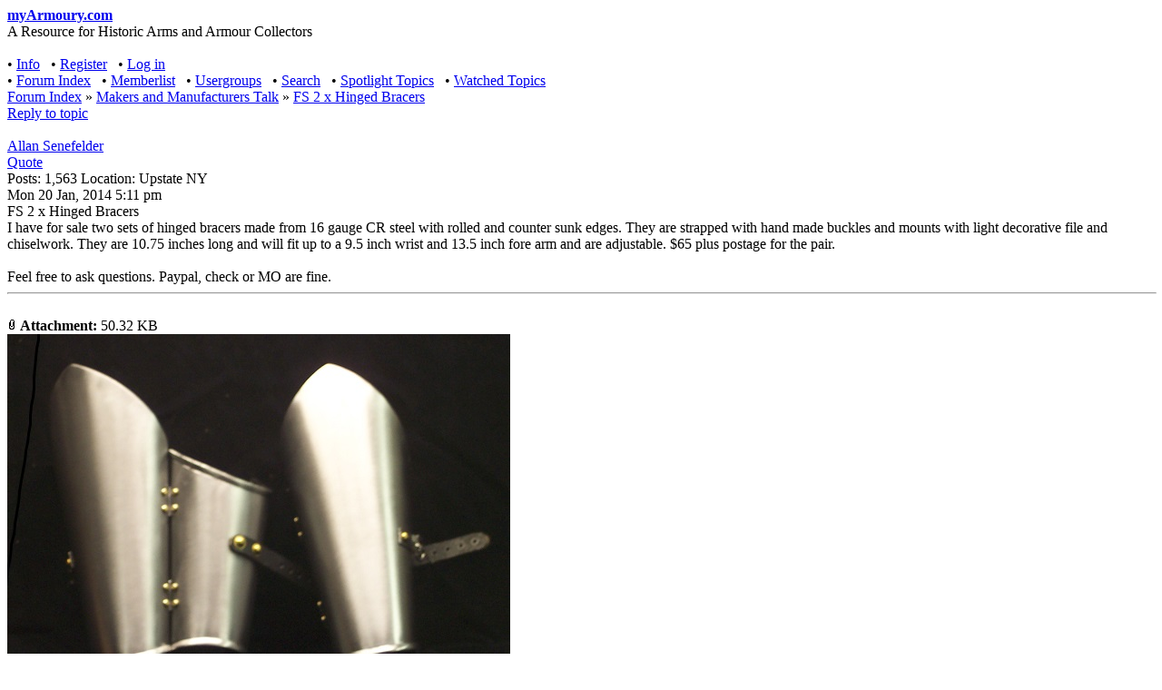

--- FILE ---
content_type: text/html
request_url: http://myarmoury.com/talk/viewtopic.php?t=29599&view=previous&basic=1
body_size: 2927
content:
<!DOCTYPE html PUBLIC "-//W3C//DTD XHTML 1.0 Transitional//EN"  
   "http://www.w3.org/TR/xhtml1/DTD/xhtml1-transitional.dtd">  
<html xmlns="http://www.w3.org/1999/xhtml" dir="ltr">  
<head>  
<meta http-equiv="Content-Type" content="text/html; charset=iso-8859-1">  
<meta http-equiv="Content-Style-Type" content="text/css">
<link rel="stylesheet" href="templates/myArmoury/basic/basic.css" type="text/css" />
<script language="javascript" type="text/javascript" src="templates/myArmoury/basic/scripts.js"></script>

<meta name="author" content="Nathan Robinson" />
<meta name="copyright" content="Content Copyright 2003-2006 Urrge Enterprises :: http://www.urrge.com" />
<meta name="description" content="myArmoury.com - FS 2 x Hinged Bracers : A resource for historic arms and armor collectors with photo galleries, reviews, reference materials, and a comparison tool." />
<meta name="keywords" content="history,historic,arms,armor,armour,sword,dagger,mace,warhammer,crossbow,knife,medieval,re-enactment,chain,mail, gauntlet,collection,collectible,reproduction,gallery,comparison,tool,viking,renaissance,museum,art,bladesmith,swordsmith,martial,arts" />

<meta name="robots" content="none">
<meta name="revisit-after" content="3 Days" />
<meta name="rating" content="General" />

<title>myArmoury.com - FS 2 x Hinged Bracers</title>
</head>  
<body> 
<div id="wrapper">  
	<div id="navigation">  
   		<b><a href="/index.html" class="headline">myArmoury.com</a></b><br />
		A Resource for Historic Arms and Armour Collectors                                                                                                                                                                                                             <br /><br />
	</div>
	<div class="nav_toolbar">
        <nobr>&#8226; <a href="faq.php">Info</a>&nbsp;&nbsp;</nobr>
        		<nobr>&#8226; <a href="profile.php?mode=register">Register</a></span>&nbsp;&nbsp;</nobr>
						<nobr>&#8226; <a href="login.php?redirect=/viewtopic.php?t=29599&view=previous&basic=1">Log in</a>&nbsp;&nbsp;</nobr>
        <br />
		<nobr>&#8226; <a href="index.php">Forum Index</a>&nbsp;&nbsp;</nobr>
		<nobr>&#8226; <a href="memberlist.php">Memberlist</a>&nbsp;&nbsp;</nobr>
		<nobr>&#8226; <a href="groupcp.php">Usergroups</a>&nbsp;&nbsp;</nobr>
        <nobr>&#8226; <a href="search.php">Search</a>&nbsp;&nbsp;</nobr>
        <nobr>&#8226; <a href="spotlight.php">Spotlight Topics</a>&nbsp;&nbsp;</nobr>
        <nobr>&#8226; <a href="./watched_topics.php">Watched Topics</a>&nbsp;&nbsp;</nobr>
	</div>  
   <div class="content" id="content">  


	
<div class="nav"><a href="index.php">Forum Index</a> &raquo <a href="viewforum.php?f=2">Makers and Manufacturers Talk</a> &raquo <a href="viewtopic.php?t=29584&amp;start=0&amp;postdays=0&amp;postorder=asc&amp;highlight=" class="nav-current">FS 2 x Hinged Bracers</a><br /></div>

<div class="index">
<div class="bottom"><div class="bottom-left"><a href="posting.php?mode=reply&amp;t=29584" class="nav">Reply to topic</a>  </div>
    <span class="navigation"></span></div><br />
 
<div class="postwrapper">
<div class='posttopbar'>
  <div class='postname'><a class="post-name" href="profile.php?mode=viewprofile&amp;u=286">Allan Senefelder</a><br /></div>
  <div class='postedit'><a href="posting.php?mode=quote&amp;p=277931">Quote</a></span>   </div>
  <div class='postinfo'>Posts: 1,563 Location: Upstate NY<br /></div>
  <div class='postdate'>Mon 20 Jan, 2014 5:11 pm</div>
  <span class="desc">FS 2 x Hinged Bracers</span>
</div>

   <div class="postcontent">I have for sale two sets of hinged bracers made from 16 gauge CR steel with rolled and counter sunk edges. They are strapped with hand made buckles and mounts with light decorative file and chiselwork. They are 10.75 inches long and will fit up to a 9.5 inch wrist and 13.5 inch fore arm and are adjustable. $65 plus postage for the pair. 
<br />

<br />
Feel free to ask questions. Paypal, check or MO are fine.   
<style type="text/css">
<!--
td.attachrow		{ font: normal 11px Arial, Helvetica, sans-serif; color : #000000; border-color : #000000; }
td.attachheader     { font: normal 11px Arial, Helvetica, sans-serif; color : #000000; border-color : #000000; background-color: #cccccc; }
table.attachtable	{ font: normal 12px Arial, Helvetica, sans-serif; color : #000000; border-color : #000000;	border-collapse : collapse; }
-->
</style>
		
    <span class="gensmall"><br /><hr width="100%" /></span>
          
	
    
	
	    <span class="gensmall">
    <br /><img src="images/icon_clip.gif" alt="" border="0" />&nbsp;<b>Attachment:</b> 50.32 KB<br />
    <img src="files/two_piece_bracers_reduced_194.jpg" alt="two piece bracers reduced.jpg" border="0" /><br />
    <b></b><br />
    </span>
	    <span class="gensmall">
    <br /><img src="images/icon_clip.gif" alt="" border="0" />&nbsp;<b>Attachment:</b> 86.65 KB<br />
    <img src="files/two_piece_bracer_outside_arm_reduced_126.jpg" alt="two piece bracer outside arm reduced.jpg" border="0" /><br />
    <b></b><br />
    </span>
	    <span class="gensmall">
    <br /><img src="images/icon_clip.gif" alt="" border="0" />&nbsp;<b>Attachment:</b> 85.87 KB<br />
    <img src="files/two_piece_bracer_inside_arm_reduced_146.jpg" alt="two piece bracer inside arm reduced.jpg" border="0" /><br />
    <b></b><br />
    </span>
	
	
		
</div>
   <div class="signature"></div>


   <div class='posttopbar'>
    <span class='desc'><a href="profile.php?mode=viewprofile&amp;u=286">Profile</a> <a href="privmsg.php?mode=post&amp;u=286">PM</a>  <a href="http://www.merctailor.com/" target="_userwww">Website</a>     </span>
   </div>
  

</div> 
  
</ul>

<div class="bottom" valign="top"><div class="bottom-left"><a href="posting.php?mode=reply&amp;t=29584" class="nav">Reply to topic</a>  </div>
<span class="navigation"></span></div></a>

<br />
<div class="bottom">
<div class="bottom-left" valign="top">Page <b>1</b> of <b>1</b><br /><br />
 <form method="get" name="jumpbox" action="viewforum.php" onSubmit="if(document.jumpbox.f.value == -1){return false;}"><table cellspacing="0" cellpadding="0" border="0">
	<tr> 
		<td nowrap="nowrap"><span class="gensmall">Jump to:&nbsp;<select name="f" onchange="if(this.options[this.selectedIndex].value != -1){ forms['jumpbox'].submit() }"><option value="-1">Select a forum</option><option value="-1">&nbsp;</option><option value="-1">Discussion and Research</option><option value="-1">----------------</option><option value="1">Historical Arms Talk</option><option value="3">myArmoury.com Features Talk</option><option value="16">-- Suggestions, Requests and Support</option><option value="9">-- Testing Zone</option><option value="2"selected="selected">Makers and Manufacturers Talk</option><option value="-1">&nbsp;</option><option value="-1">Miscellaneous Discussion</option><option value="-1">----------------</option><option value="4">Off-topic Talk</option><option value="-1">&nbsp;</option><option value="-1">Special Interest Area</option><option value="-1">----------------</option><option value="14">The Marketplace</option><option value="18">-- Marketplace Feedback</option></select><input type="hidden" name="sid" value="378bca628e16d5a866153e31bbd5e4d1" />&nbsp;<input type="submit" value="Go" class="liteoption" /></span></td>
	</tr>
</table></form>
 </div>
You <b>cannot</b> post new topics in this forum<br />You <b>cannot</b> reply to topics in this forum<br />You <b>cannot</b> edit your posts in this forum<br />You <b>cannot</b> delete your posts in this forum<br />You <b>cannot</b> vote in polls in this forum<br />You <b>cannot</b> attach files in this forum<br />You <b>can</b> download files in this forum<br /><br /><br />
<br />
</div>


</div>
<br />   
<div class="whosonline" align="center">
	<span class="copyright">
    <a href="/info_copyright.html">All contents &copy; Copyright 2003-2006 myArmoury.com &#151; All rights reserved</a><br />
    Discussion forums powered by <a href="http://www.phpbb.com" target="_blank">phpBB</a> &copy; The phpBB Group<br />
	Switch to the <a href="viewtopic.php?t=29599&view=previous&basic=1&basic=0">Full-featured Version</a> of the forum<br />
            </span>
</div>
</div><!-- content -->  
</div><!-- wrapper -->  
</body>  
</html>  
